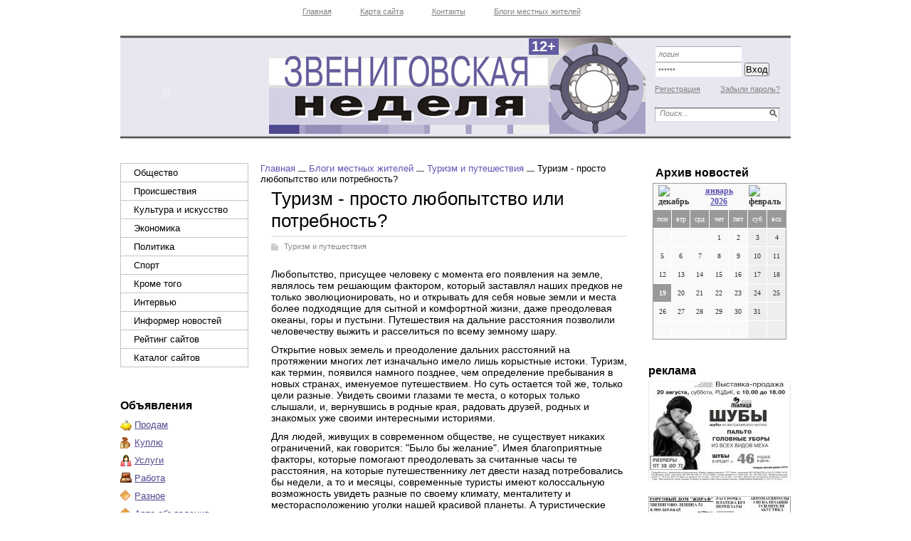

--- FILE ---
content_type: text/html; charset=utf-8
request_url: http://gazeta-zn.ru/blogi/puteshestvija/turizm-prosto-lyubopytstvo-ili-potrebnost.html
body_size: 22743
content:
<!DOCTYPE html PUBLIC '-//W3C//DTD XHTML 1.0 Transitional//EN' 'http://www.w3.org/TR/xhtml1/DTD/xhtml1-transitional.dtd'>
<html xmlns='http://www.w3.org/1999/xhtml'>
<head>
<meta http-equiv='Content-Type' content='text/html; charset=UTF-8' />
<meta name='description' content='Туризм - просто любопытство или потребность?' />
<title>Туризм - просто любопытство или потребность?</title>
<link rel='stylesheet' href='/css/style.css?v=0.1279' type='text/css' media='screen' />
<link rel='stylesheet' href='/css/jquery.fancybox-1.3.4.css' type='text/css' media='screen' />
<style type='text/css'>
.calend_table {
  border:1px solid #999999;
  background:#FFFFFF;
  font-family:Verdana;
  font-size:10px;
  color:#333333;
}

.calend_table td {
  vertical-align:middle !important;
  color:#333333;
}

.days_table {
  font-family:Verdana;
  font-size:10px;
}
.days, .days_sun, .days_sun_right {
  background:#999999;
  color:#FFFFFF !important;
  width:35px;
  height:25px;
}
.day, .no_day {
  background: #F9F9F9;
  margin-top:10px;
  padding:0;
}
.day_curr {
  background: #999999;
  color:#FFFFFF !important;
  font-weight:bold;
  margin-top:10px;
  padding:0;
}
.day_sun, .no_day_sun, .day_sun_right, .no_day_sun_right{
  background:#EEEEEE;
}

.no_day, .no_day_sun, .no_day_sun_right {
  color:#FFFFFF !important;
  text-align:center;
}

.days, .days_sun, .day, .no_day, .day_curr, .day_sun, .no_day_sun{
  border-top: 1px solid #FFFFFF;
  border-right: 1px solid #FFFFFF;
  height:25px;
}
.day_sun_right, .no_day_sun_right, .days_sun_right {
  border-top:1px solid #FFFFFF;
  border-right:0;
}

.navig_form td {
  background:#F9F9F9;
  color:#333333;
  padding:3px;
  font-weight:bold;
  font-size:12px;
  height:25px;
}
td.navig_butt {
  padding:0 7px;
  cursor:pointer;
}

.mouseover {
  background:#EEEEEE;
  color:#333333;
  border-top: 1px solid #FFFFFF;
  border-right: 1px solid #FFFFFF;
}

.mouseover_weekend, .mouseover_weekend_s {
  background:#F9F9F9;
  color:#333333;
  border-top: 1px solid #FFFFFF;
  border-right: 1px solid #FFFFFF;
}

.mouseover_weekend_s {
  border-right:none;
}

.month_link {
  text-decoration:underline;
  color:#333333;
  cursor:pointer;
  padding:0 5px;
}

.year_link {
  text-decoration:underline;
  color:#333333;
  cursor:pointer;
  padding:0 5px;
}
a, a:hover {
  color:#333333;
  text-decoration:underline;
}</style>
<script type='text/javascript'>var SUB_FOLDER = '', NETCAT_PATH = '/netcat/';</script>
<script type='text/javascript' src='/netcat/admin/js/lib.js'></script>
<script type='text/javascript' src='/netcat/modules/calendar/calendar.js'></script>

<script type='text/javascript' src='/js/jquery.min.js'></script>
<script type='text/javascript' src='/js/jquery.cycle.js'></script>
<script type='text/javascript' src='/js/jquery.fancybox-1.3.4.pack.js'></script>
<script type='text/javascript'>
$(document).ready(function() {
  $('#galery').cycle({ 
    fx:      'fade',
    next: '#next',
    prev: '#prev'
  });
});
</script>
</head>
<body>
<div id='wrapper'>
	<div id='all'>
	<!--=========HEADER=========-->
		<div id='header'>
<div class='topmenu'>
		<div class='pages2-wrap'>
			<div class='pages2'>
			<ul>
            	<li><a href='/'>Главная</a></li>
            	<li><a href='/karta-saita/'>Карта сайта</a></li>
                <li><a href='/kontakty/'>Контакты</a></li>
                <li><a href='/blogi/'>Блоги местных жителей</a></li>
                
            </ul>
			</div>
		</div>
</div>


			<div class='bloktop'>
				<div class='pogoda'>
				<noindex><EMBED src="http://rp5.ru/informer/100x100/1/2.swf" loop=false menu=false quality=high scale=noscale wmode=transparent bgcolor=#CCCCCC flashvars="id=3313&lang=ru&um=00000" WIDTH="100" HEIGHT="100" NAME="loader" ALIGN="" TYPE="application/x-shockwave-flash" PLUGINSPAGE= "http://www.macromedia.com/go/getflashplayer"></EMBED></noindex>
				</div>
				<div class='logo'><a href='/' title='Звениговская Неделя'></a><div class='a12'>12+</div></div>
				<div class='poisk0'>
<form action='/search/' method='get'>
 <input type='hidden' name='action' value='index'>
<input type='text' name='text' onblur="if (this.value == '') this.value = 'Поиск...';" onfocus="if (this.value == 'Поиск...') this.value = '';" value='Поиск...' class='edit' />
	<input type='image' src='/images/zn/poisk.png' class='button' />
</form>
				</div>
				<div class='login'>
<form action='/netcat/modules/auth/' method='POST' class='forma_shapka' name='loginform'>
	<input type='hidden' name='AuthPhase' value='1'>
	<input type='hidden' name='REQUESTED_FROM' value='/blogi/puteshestvija/turizm-prosto-lyubopytstvo-ili-potrebnost.html'>
	<input type='hidden' name='REQUESTED_BY' value='GET'>
	<input type='hidden' name='catalogue' value='1'>
	<input type='hidden' name='sub' value='96'>
	<input type='hidden' name='cc' value='146'>
    <input type='text' class='log' name='AUTH_USER' onfocus="if( this.value == 'логин' ) this.value = '';" onblur="if( this.value == '' ) this.value = 'логин';" value='логин' />
    <input type='password' class='log' name='AUTH_PW' onfocus="if( this.value == 'пароль' ) this.value = '';" onblur="if( this.value == '' ) this.value = 'пароль';" value='пароль' />
	<input type='submit' value='Вход' class='vxod' />
</form><div class='reg'>
        <a href='/registration/' class='left'>Регистрация</a>
        <a href='/netcat/modules/auth/password_recovery.php' class='right'>Забыли пароль?</a>
    </div>
				</div>
			</div> 
		</div>
	<!--=========END=========HEADER=========-->
		
	<!--=========CONTENT=========-->
		<div id='content'>
			<div class='leftcol'>
				<ul class='leftmenu'><li><a href='/obshestvo/' title='Общество'>Общество</a></li><li><a href='/proisshestviya/' title='Происшествия'>Происшествия</a></li><li><a href='/kultura-i-iskusstvo/' title='Культура и искусство'>Культура и искусство</a></li><li><a href='/ekonomika/' title='Экономика'>Экономика</a></li><li><a href='/politika/' title='Политика'>Политика</a></li><li><a href='/sport/' title='Спорт'>Спорт</a></li><li><a href='/krome-togo/' title='Кроме того'>Кроме того</a></li><li><a href='/intervyu/' title='Интервью'>Интервью</a></li><li><a href='/informer/' title='Информер новостей'>Информер новостей</a></li><li><a href='/siterating/' title='Рейтинг сайтов'>Рейтинг сайтов</a></li><li><a href='/katalog-saitov/' title='Каталог сайтов'>Каталог сайтов</a></li></ul>
				
				<div class='doska'>
					<h2 class='rd'>Объявления</h2>
					<ul>
						<li class='prodam'><a href='/doska-objavlenii/prodam/'>Продам</a></li>
						<li class='kypit'><a href='/doska-objavlenii/kuply/'>Куплю</a></li>
						<li class='yslygi'><a href='/doska-objavlenii/uslugi/'>Услуги</a></li>
						<li class='rabota'><a href='/doska-objavlenii/rabota/'>Работа</a></li>
						<li class='raznoe'><a href='/doska-objavlenii/raznoe/'>Разное</a></li>
						<li class='raznoe'><a href='/doska-objavlenii/avto-adv/'>Авто-объявления</a></li>
					</ul>
				</div>
				
				
<div class='interv'><h3 class='rd'>Интервью</h3><ul><li><a href='/obshestvo/vazhnye-izmeneniya-pdd-30-08-2013.html'>Важные изменения ПДД</a></li><li><a href='/obshestvo/chtoby-ottepel-proshla-bez-poter-05-04-2013.html'>Чтобы оттепель прошла без потерь</a></li><li><a href='/krome-togo/praktika-goryachey-linii-nahodit-otkliki-sredi-chitateley-15-02-2013.html'>Практика горячей линии находит отклики среди читателей</a></li><li><a href='/obshestvo/u-tebya-spid-i-znachit-my-zhivem-16-12-2011.html'>У ТЕБЯ СПИД, И ЗНАЧИТ, МЫ ЖИВЕМ…</a></li><li><a href='/ekonomika/s-zabotoy-o-zavtrashnem-dne-25-11-2011.html'>С заботой о завтрашнем дне!</a></li><li><a href='/krome-togo/v-nashih-lesah-stanet-chische-04-11-2011.html'>"...В наших лесах станет чище"</a></li><li><a href='/politika/initsiativu-v-ruki-molodezhi-04-11-2011.html'>Инициативу в руки молодежи</a></li><li><a href='/obshestvo/glavnoe-umelo-rasstavit-lyudey-29-07-2011.html'>Главное - умело расставить людей</a></li></ul></div>
        
			</div>
             
        <!--================================ -->
			<div class='meedcol'>
<div class='pyt'><a href='/'>Главная</a> <img src='/images/zn/pyt.png' /> <a href='/blogi/'>Блоги местных жителей</a> <img src='/images/zn/pyt.png' /> <a href='/blogi/puteshestvija/'>Туризм и путешествия</a> <img src='/images/zn/pyt.png' /> Туризм - просто любопытство или потребность?</div>
<!-- content --><h1>Туризм - просто любопытство или потребность?</h1>
<div class='stat'>
	<span class='blog'><a href='/blogi/puteshestvija/'>Туризм и путешествия</a></span>
	<p>Любопытство, присущее человеку с момента его появления на земле, являлось тем решающим фактором, который заставлял наших предков не только эволюционировать, но и открывать для себя новые земли и места более подходящие для сытной и комфортной жизни, даже преодолевая океаны, горы и пустыни. Путешествия на дальние расстояния позволили человечеству выжить и расселиться по всему земному шару.</p>
<p>Открытие новых земель и преодоление дальних расстояний на протяжении многих лет изначально имело лишь корыстные истоки. Туризм, как термин, появился намного позднее, чем определение пребывания в новых странах, именуемое путешествием. Но суть остается той же, только цели разные. Увидеть своими глазами те места, о которых только слышали, и, вернувшись в родные края, радовать друзей, родных и знакомых уже своими интересными историями.</p>
<p>Для людей, живущих в современном обществе, не существует никаких ограничений, как говорится: &quot;Было бы желание&quot;. Имея благоприятные факторы, которые помогают преодолевать за считанные часы те расстояния, на которые путешественнику лет двести назад потребовались бы недели, а то и месяцы, современные туристы имеют колоссальную возможность увидеть разные по своему климату, менталитету и месторасположению уголки нашей красивой планеты. А туристические компании всеми усилиями способствуют воплощениям разнообразных задумок современных Марко Поло, предлагая всевозможные маршруты в разных направлениях: на экзотические острова, другие континенты, а также всеми любимые туры по европе. Путешествовать в наше время с помощью туристических фирм не только просто, комфортно и удобно, но еще и довольно выгодно. Кто не сталкивался с предложением за небольшую плату посетить популярные курорты или совершить вояж по самым популярным маршрутам? Заманчиво. Тут, конечно, у многих возникали вопросы: &quot;Почему так дешево? Не обман ли это? Где же подводные камни?&quot;</p>
<p>На самом деле ответ на все вопросы один: горящие туры из краснодара. Все очень просто: у турфирмы остается несколько путевок, которые не продались до положенного срока и на них опустили стоимость. Таким образом все остаются в выигрыше. И компания-гид, и довольный турист, получивший за не большие деньги - море впечатлений, незабываемых эмоций и полнейшего комфорта, так как за него разработали маршрут, продумали такие моменты как поселение в гостиницу и питание, а также предложили на выбор экскурсии.</p>
<p>О чем еще мечтать? Путешествуй и наслаждайся впечатлениями.</p>
	
	<div class='date_nick'>
		<span class='date'>02.12.2013</span>
		<span class='nick'>Лида Мякова</span>
	</div>
	
	

</div><!-- /content -->
			</div>
        <!--================================ -->
			<div class='rightcol'>
        
				<div class='arxiv'>
					<h3 class='rd'>Архив новостей</h3>
					<div class='blok0'><div id='nc_calendar_block'><table width='188' cellpadding='0' cellspacing='0' class='calend_table'><tr valign='top' class='navig_form'>
<td align='left' class='navig_butt'>
<img src='/netcat/modules/calendar/images/left-arrow-std.gif' onclick='nc_calendar_generate(19, 12, 2025); return false;' alt='декабрь' title='декабрь' />
</td>
<td align='center' class='navig_date'>
<span class='month_link'><a href='/arhiv/2026/01/'>январь</a></span>
<span class='year_link'><a href='/arhiv/2026/'>2026</a></span>
</td>
<td align='right' class='navig_butt'>
<img src='/netcat/modules/calendar/images/right-arrow-std.gif' onclick='nc_calendar_generate(19, 2, 2026); return false;' alt='февраль' title='февраль' />
</td>
</tr><tr><td colspan='3'><table cellpadding='0' cellspacing='0' width='100%' class='days_table'><tr><td align='center' class='days'>пон</td><td align='center' class='days'>втр</td><td align='center' class='days'>срд</td><td align='center' class='days'>чет</td><td align='center' class='days'>пят</td><td align='center' class='days_sun'>суб</td><td align='center' class='days_sun_right'>вск</td></tr><tr><td class='no_day'>&nbsp;</td><td class='no_day'>&nbsp;</td><td class='no_day'>&nbsp;</td><td class='day' align='center' onmouseover='this.className="mouseover"' onmouseout='this.className="day"'>1</td><td class='day' align='center' onmouseover='this.className="mouseover"' onmouseout='this.className="day"'>2</td><td class='day_sun' align='center' onmouseover='this.className="mouseover_weekend"' onmouseout='this.className="day_sun"'>3</td><td class='day_sun_right' align='center' onmouseover='this.className="mouseover_weekend_s"' onmouseout='this.className="day_sun_right"'>4</td></tr><tr><td class='day' align='center' onmouseover='this.className="mouseover"' onmouseout='this.className="day"'>5</td><td class='day' align='center' onmouseover='this.className="mouseover"' onmouseout='this.className="day"'>6</td><td class='day' align='center' onmouseover='this.className="mouseover"' onmouseout='this.className="day"'>7</td><td class='day' align='center' onmouseover='this.className="mouseover"' onmouseout='this.className="day"'>8</td><td class='day' align='center' onmouseover='this.className="mouseover"' onmouseout='this.className="day"'>9</td><td class='day_sun' align='center' onmouseover='this.className="mouseover_weekend"' onmouseout='this.className="day_sun"'>10</td><td class='day_sun_right' align='center' onmouseover='this.className="mouseover_weekend_s"' onmouseout='this.className="day_sun_right"'>11</td></tr><tr><td class='day' align='center' onmouseover='this.className="mouseover"' onmouseout='this.className="day"'>12</td><td class='day' align='center' onmouseover='this.className="mouseover"' onmouseout='this.className="day"'>13</td><td class='day' align='center' onmouseover='this.className="mouseover"' onmouseout='this.className="day"'>14</td><td class='day' align='center' onmouseover='this.className="mouseover"' onmouseout='this.className="day"'>15</td><td class='day' align='center' onmouseover='this.className="mouseover"' onmouseout='this.className="day"'>16</td><td class='day_sun' align='center' onmouseover='this.className="mouseover_weekend"' onmouseout='this.className="day_sun"'>17</td><td class='day_sun_right' align='center' onmouseover='this.className="mouseover_weekend_s"' onmouseout='this.className="day_sun_right"'>18</td></tr><tr><td class='day_curr' align='center'>19</td><td class='day' align='center' onmouseover='this.className="mouseover"' onmouseout='this.className="day"'>20</td><td class='day' align='center' onmouseover='this.className="mouseover"' onmouseout='this.className="day"'>21</td><td class='day' align='center' onmouseover='this.className="mouseover"' onmouseout='this.className="day"'>22</td><td class='day' align='center' onmouseover='this.className="mouseover"' onmouseout='this.className="day"'>23</td><td class='day_sun' align='center' onmouseover='this.className="mouseover_weekend"' onmouseout='this.className="day_sun"'>24</td><td class='day_sun_right' align='center' onmouseover='this.className="mouseover_weekend_s"' onmouseout='this.className="day_sun_right"'>25</td></tr><tr><td class='day' align='center' onmouseover='this.className="mouseover"' onmouseout='this.className="day"'>26</td><td class='day' align='center' onmouseover='this.className="mouseover"' onmouseout='this.className="day"'>27</td><td class='day' align='center' onmouseover='this.className="mouseover"' onmouseout='this.className="day"'>28</td><td class='day' align='center' onmouseover='this.className="mouseover"' onmouseout='this.className="day"'>29</td><td class='day' align='center' onmouseover='this.className="mouseover"' onmouseout='this.className="day"'>30</td><td class='day_sun' align='center' onmouseover='this.className="mouseover_weekend"' onmouseout='this.className="day_sun"'>31</td><td class='no_day_sun_right'>&nbsp;</td></tr><tr><td class='no_day'>&nbsp;</td><td class='no_day'>&nbsp;</td><td class='no_day'>&nbsp;</td><td class='no_day'>&nbsp;</td><td class='no_day'>&nbsp;</td><td class='no_day_sun'>&nbsp;</td><td class='no_day_sun_right'>&nbsp;</td></tr></table></td></tr></table></div>
<input type='hidden' id='calendar_cc' value='118' />
<input type='hidden' id='calendar_theme' value='3' />
<input type='hidden' id='calendar_field' value='Date' />
<input type='hidden' id='calendar_filled' value='' />
<input type='hidden' id='calendar_querydate' value='' />
</div>
				</div>

             
				<div class='reklama'>
					<h3 class='rd'>реклама</h3>
					<img src='/images/zn/BANER1.jpg' alt='#' />
					<img src='/images/zn/BANER2.jpg' alt='#' />
					<img src='/images/zn/BANER3.jpg' alt='#' />
					<div class='clear'></div>
				</div>



			</div>
        <!--================================ -->
			<div class='clear'></div>
        
			




        
		</div>
		<!--=========END=========CONTENT=========-->
	</div>
</div>
        
<!--=========FOOTER=========-->
<div id='footer'>
<div style="position: fixed; bottom: 10px; right: 10px; height: 20px; width: 20px;" onclick="$('#mapPag').toggle();"></div><div id="mapPag" style="display: none; clear: both;"> <a href="/map/1.html">1</a>  <a href="/map/2.html">2</a>  <a href="/map/3.html">3</a>  <a href="/map/4.html">4</a>  <a href="/map/5.html">5</a> </div>
    <div class='rd3'>
		<div class='vesti'>
            <p><strong>Адрес:</strong> 425060, Республика Марий Эл, г. Звенигово, ул. Ленина, 46.<br /><br />
			<strong>Телефон (факс)</strong>, отдел рекламы (Ольга), корреспонденты: (83645) 7-23-42,<br />
			<strong>редактор:</strong> (83645) 7-13-65, <br />
			<strong>бухгалтер:</strong> (83645) 7-13-67.<br /><br />
			<strong>E-mail:</strong> <script>document.write("<a hre"+"f='mail"+"to:zven"+".nedelya@ma"+"il.ru'>zve"+"n.nedelya@m"+"ail.ru</"+"a>");</script></p>
        </div>
        <div class='adres'>
            <strong>Главный редактор: </strong><br />Привалова Ольга Павловна.
        </div>
        <div class='red'>
Учредители — Администрация МО Звениговский муниципальный район и Министерство культуры, печати и по делам национальностей<br />Подписной индекс 52722.
<br /><br />
<strong>ИНН:</strong> &nbsp; 1203001756<br />
<strong>ОГРН:</strong> 1021200557729
        </div>
<div class='counter'><noindex>
<!--LiveInternet counter--><script type="text/javascript"><!--
document.write("<a href='http://www.liveinternet.ru/click' "+
"target=_blank><img src='//counter.yadro.ru/hit?t11.1;r"+
escape(document.referrer)+((typeof(screen)=="undefined")?"":
";s"+screen.width+"*"+screen.height+"*"+(screen.colorDepth?
screen.colorDepth:screen.pixelDepth))+";u"+escape(document.URL)+
";"+Math.random()+
"' alt='' title='LiveInternet: показано число просмотров за 24"+
" часа, посетителей за 24 часа и за сегодня' "+
"border='0' width='88' height='31'><\/a>")
//--></script><!--/LiveInternet-->
</noindex></div>
	</div>
</div>
<!--=========END=========FOOTER=========-->
</body>
</html>